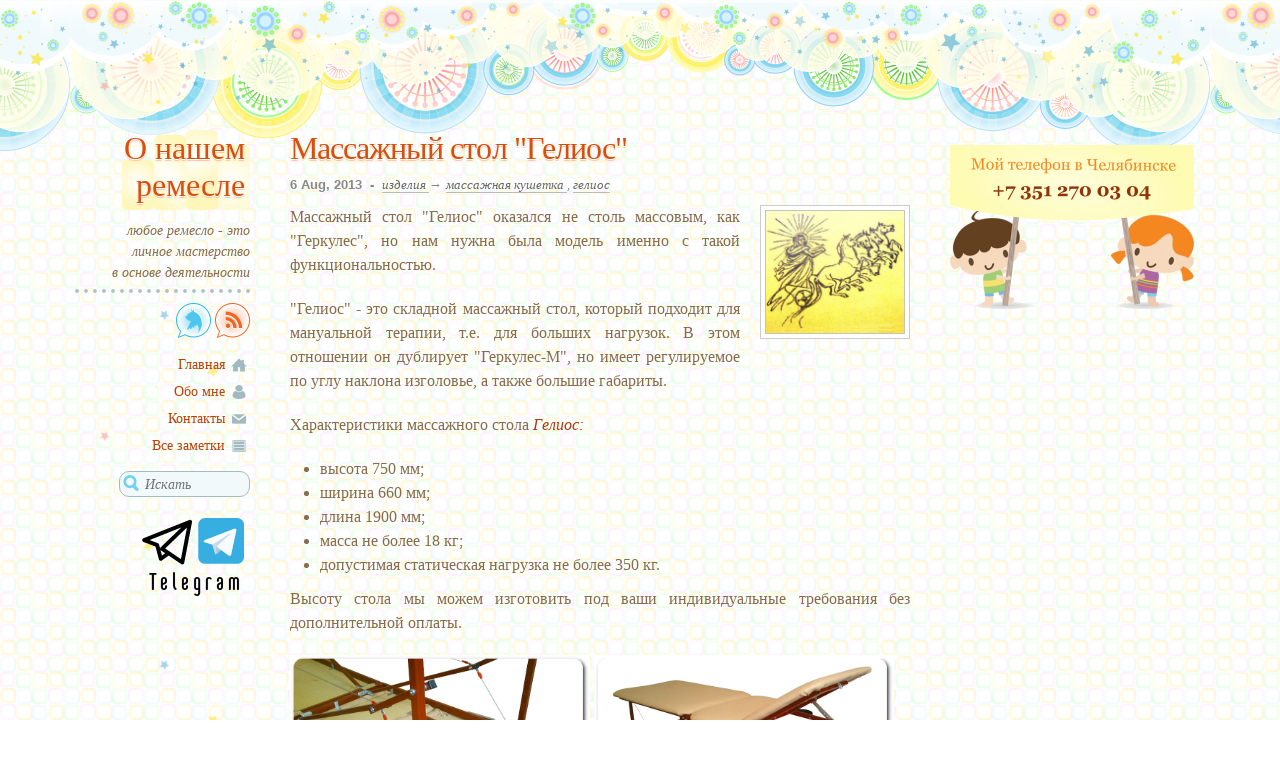

--- FILE ---
content_type: text/html; charset=UTF-8
request_url: https://www.nasheremeslo.ru/post/show/massazhnyi-stol-gelios
body_size: 4747
content:
<!DOCTYPE html>
<html>
  <head>
    <meta http-equiv="Content-Type" content="text/html; charset=utf-8" />
    <meta name="robots" content="index, follow, all" />
    <meta name="Author" content="www.nasheremeslo.ru" />
    <meta name="Language" content="ru" />
    <meta name="Copyright" content="www.nasheremeslo.ru" />
    <meta name="Publisher" content="www.nasheremeslo.ru" />
    <meta name="Description" content="Массажный стол &quot;Гелиос&quot; предназначен для мануального массажа, косметологических процедур." />
    <meta name="Keywords" content="стол массажный, стол массажный см, массажные столы +в санкт петербурге, массажные столы украина, массажные столы +в казани, купить массажный стол спб, высота массажного стола, массажный стол складной недорого" />
    <meta name="yandex-verification" content="1166a7fa33a7c734" />
    <meta name="viewport" content="width=1140, initial-scale=1.0" />

    <title>Массажный стол &quot;Гелиос&quot;</title>
    <link href="/css/main.css" rel="stylesheet" type="text/css" />
    <link href="/css/jquery.selectBox.css" rel="stylesheet" type="text/css" />
    <link href="/css/lightbox.css" rel="stylesheet" type="text/css" />
    
    <script type="text/javascript" src="//vk.com/js/api/openapi.js?129"></script>
    <!-- Yandex.Metrika counter -->
    <script type="text/javascript">
    (function (d, w, c) {
        (w[c] = w[c] || []).push(function() {
            try {
                w.yaCounter22095247 = new Ya.Metrika({id:22095247,
                        webvisor:true,
                        accurateTrackBounce:true});
            } catch(e) { }
        });

        var n = d.getElementsByTagName("script")[0],
            s = d.createElement("script"),
            f = function () { n.parentNode.insertBefore(s, n); };
        s.type = "text/javascript";
        s.async = true;
        s.src = (d.location.protocol == "https:" ? "https:" : "http:") + "//mc.yandex.ru/metrika/watch.js";

        if (w.opera == "[object Opera]") {
            d.addEventListener("DOMContentLoaded", f, false);
        } else { f(); }
    })(document, window, "yandex_metrika_callbacks");
    </script>
    <noscript><div><img src="//mc.yandex.ru/watch/22095247" style="position:absolute; left:-9999px;" alt="" /></div></noscript>
    <!-- /Yandex.Metrika counter -->
    
  </head>
  <body>
    <div id="main_layer">
      <div id="site_layer">
        
        <!-- HEADER BLOCK -->
                    <header id="site_header">
    <hgroup>
      <h1 id="site_logo">
        <a href="/" title='Этот сайт мой личный сайт, где я делаю заметки, которые мне нравятся.'>
          О нашем ремесле
        </a>
      </h1>
      <h2 id="site_description">любое ремесло - это <br>личное мастерство <br>в основе деятельности</h2>
    </hgroup>
    <nav>
      <ul id="social_nav">
        <li class="twitter">
          <a href="#" title="Твиттер больше не твиттит">Твиттер</a>
        </li>
        <li class="rss">
          <a href="/rss">RSS</a>
        </li>
      </ul>
      <ul id="main_nav">
        <li class="home">
          <a href="/">Главная</a>
        </li>
        <li class="about">
          <a href="/about">Обо мне</a>
        </li>
        <li class="contact">
          <a href="/contact">Контакты</a>
        </li>
        <li class="archives">
          <a href="/posts/page/1/category/all/tag/all/search/off">Все заметки</a>
        </li>
              </ul>
    </nav>
    <form id="search_form" action="/search" method="get">
      <input type='text' id='search_name' name='search_name' placeholder='Искать' />
    </form>
    <a href="" class="telegram" title="Я в Телеграм" target="_blank"></a>    
  </header>
                
        <div id="site_body">
          
          <!-- CONTENT BLOCK -->
          <div id="content_layer">
            <div id='site_content'>
              
                <article class='post'>
    <header class='post_header'>
      <h2 class='post_title'>
        Массажный стол &quot;Гелиос&quot;
      </h2>
      <p class='post_meta'>
        <time datetime="2013-08-06 02:00:00" class="post_date" pubdate="2013-08-06 02:00:00">
           6 Aug, 2013
        </time>
        &nbsp;-&nbsp;
        <span class="post_category">
          <a href="/posts/page/1/category/izdeliya/tag/all/search/off" title="Изделия" rel="category tag">
            Изделия
          </a>
        </span>
        &rarr;
        <span class="post_tag">
                                    <a href="/posts/page/1/category/all/tag/massazhnaya-kushetka/search/off" title="массажная кушетка" rel="tag">
              массажная кушетка
              </a>
                                      &comma;
                                                <a href="/posts/page/1/category/all/tag/gelios/search/off" title="гелиос" rel="tag">
              гелиос
              </a>
                                          </span>
      </p>
    </header>
    
              
    <figure class='post_image'>
      <img src="/uploads/gelios.jpg" alt="Массажный стол &quot;Гелиос&quot;" title="Массажный стол &quot;Гелиос&quot;">
    </figure>
    <div class='post_content'>
      
<p>
Массажный стол "Гелиос" оказался не столь массовым, как "Геркулес", но нам нужна была модель именно с такой функциональностью.
</p>
<p>
"Гелиос" - это складной массажный стол, который подходит для мануальной терапии, т.е. для больших нагрузок. В этом отношении он дублирует "Геркулес-М", но имеет регулируемое по углу наклона изголовье, а также большие габариты.
</p>
<p>
  Характеристики массажного стола <em>Гелиос:</em>
</p>
<ul>
  <li>высота 750 мм;</li>
  <li>ширина 660 мм;</li>
  <li>длина 1900 мм;</li>
  <li>масса не более 18 кг;</li>
  <li>допустимая статическая нагрузка не более 350 кг.</li>
</ul>

<p>
Высоту стола мы можем изготовить под ваши индивидуальные требования без дополнительной оплаты.
</p>
<p>
  <a href="/uploads/gelios_1.jpg" data-lightbox="roadtrip" class="lightbox_image">
    <img src="/uploads/gelios_1.jpg" title="Складной массажный стол Гелиос" style="width: 300px" />
  </a>
  <a href="/uploads/gelios_2.jpg" data-lightbox="roadtrip" class="lightbox_image">
    <img src="/uploads/gelios_2.jpg" title="Складной массажный стол Гелиос" style="width: 300px" /a>
  </a>
</p>
      <footer class='post_footer'>
        <div class="footer_links">
          <a href="/" class="homepage" title="Вернуться на главную страницу">
            На главную
          </a>
                      <!--em>Поделиться &rarr;</em-->
            <iframe
              allowtransparency="true"
              frameborder="0"
              scrolling="no"
              src="http://platform.twitter.com/widgets/tweet_button.1368146021.html#_=1369933429819&amp;count=horizontal&amp;id=twitter-widget-0&amp;lang=ru&amp;original_referer=http://nasheremeslo.ru%2F&amp;size=m&amp;text=Массажный стол &quot;Гелиос&quot;;url=/post/show/massazhnyi-stol-gelios;via=vkusnoed" class="twitter-share-button twitter-count-horizontal" style="width: 108px; height: 20px;" title="Твитнуть" data-twttr-rendered="true"></iframe>
              
            <!-- VK Widget -->
            <div id="vk_contact_us" style="margin-top: 10px;"></div>
            <script type="text/javascript">VK.Widgets.ContactUs("vk_contact_us", {}, 254528505);</script>              
                  </div>
      </footer>
    </div>
  </article>
  <div class="comment_section">
          <h3>Комментариев: 1</h3>
      <a class="slider_control" onclick="slideBlock(this)">Свернуть/развернуть</a>
      <div id="slider_block">
                  <div class="comment_block">
            <header class="comment_header">
              <h4>Антон</h4>
              <time datetime="2013-08-12 15:57:47" class="comment_date" pubdate="2013-08-12 15:57:47">
                12 Aug, 2013
              </time>
            </header>
            <article class="comment_content">
              Поработать бы над внешним видом и будет отлично.
            </article>
                      </div>
              </div>
        <form class="new_form" action="/post/show/massazhnyi-stol-gelios" method="post">
            <div id="comment_form"><div><label for="comment_form_username" class="required">
      Пользователь
      *
    </label><input type="text" id="comment_form_username" name="comment_form[username]" required="required" /></div><div><label for="comment_form_content" class="required">
      Сообщение
      *
    </label><textarea id="comment_form_content" name="comment_form[content]" required="required"></textarea></div><div><label for="comment_form_check" class="required">
      12-x; x=2
      *
    </label><input type="text" id="comment_form_check" name="comment_form[check]" required="required"    placeholder="Я не робот" /></div><em>
    * Обязательно для заполнения
  </em><div><button type="submit" id="comment_form_save" name="comment_form[save]">Отправить</button></div><input type="hidden" id="comment_form__token" name="comment_form[_token]" value="68e9f717919fb013fe6c0034837860489ffc474c" /></div>
    </form>
  </div>
              
            </div>
          </div>
          
          <!-- SIDEBAR BLOCK -->
                        <aside id="sidebar">
    <section class="sidebar_section">
      <img src="/images/phone.png" title="Звоните на этот номер!"/>

      <div style="margin: 20px 0 0 10px;">
        <!-- VK Widget -->
        <!--div id="vk_groups"></div>
        <script type="text/javascript">
          VK.Widgets.Group("vk_groups", {mode: 3, width: "220", height: "400", color1: 'FFFFFF', color2: '000000', color3: '5E81A8'}, 57843399);
        </script-->
      </div>
    </section>
  </aside>
                    
          <!-- FOOTER BLOCK -->
                        <footer id='site_footer'>
    <section class='recent_posts'>
      <h3>Заметки</h3>
      <ol>
                  <li>
            <figure>
              <a href="/post/show/chertezhi-massazhnogo-stola">
                <img src="/uploads/714s1_logo.jpg" alt="Чертежи массажного стола" title="Чертежи массажного стола" />
              </a>
            </figure>
            <h4>
              <a href="/post/show/chertezhi-massazhnogo-stola" title="Чертежи массажного стола">
                Чертежи массажного стола
              </a>
              <p class="post_meta">
                <time datetime="2024-05-30 00:00:00" class="post_date" pubdate="2024-05-30 00:00:00">
                  May 30, 2024
                </time>
              </p>
            </h4>
          </li>
                  <li>
            <figure>
              <a href="/post/show/klipsy-dlya-uaz-patriot">
                <img src="/uploads/fix1_logo.jpg" alt="Клипсы для УАЗ Патриот" title="Клипсы для УАЗ Патриот" />
              </a>
            </figure>
            <h4>
              <a href="/post/show/klipsy-dlya-uaz-patriot" title="Клипсы для УАЗ Патриот">
                Клипсы для УАЗ Патриот
              </a>
              <p class="post_meta">
                <time datetime="2024-04-02 00:00:00" class="post_date" pubdate="2024-04-02 00:00:00">
                  April  2, 2024
                </time>
              </p>
            </h4>
          </li>
                  <li>
            <figure>
              <a href="/post/show/fitulki">
                <img src="/uploads/mcn1_logo.jpg" alt="Фитюльки" title="Фитюльки" />
              </a>
            </figure>
            <h4>
              <a href="/post/show/fitulki" title="Фитюльки">
                Фитюльки
              </a>
              <p class="post_meta">
                <time datetime="2024-04-01 00:00:00" class="post_date" pubdate="2024-04-01 00:00:00">
                  April  1, 2024
                </time>
              </p>
            </h4>
          </li>
              </ol>
    </section>
    <section class='recent_comments'>
      <h3>Комментарии</h3>
      <ol>
                  <li>
            <figure>
              <a href="/post/show/tatu-holder">
                <img src="/images/user.png" alt="Комментарии к заметке Тату-холдер" title="Комментарии к заметке Тату-холдер" />
              </a>
            </figure>
            <h4>
              <a href="/post/show/tatu-holder" title="Комментарии к заметке Тату-холдер">
                Гость
              </a>
              <p class="post_meta">
                Интересный замысел конечно, но сложновато...
              </p>
            </h4>
          </li>
                  <li>
            <figure>
              <a href="/post/show/massazhnye-stoly-s-elektroprivodom">
                <img src="/images/user.png" alt="Комментарии к заметке Массажные столы с электроприводом" title="Комментарии к заметке Массажные столы с электроприводом" />
              </a>
            </figure>
            <h4>
              <a href="/post/show/massazhnye-stoly-s-elektroprivodom" title="Комментарии к заметке Массажные столы с электроприводом">
                crymile
              </a>
              <p class="post_meta">
                После работы за ПК  целый день в https://mile.by...
              </p>
            </h4>
          </li>
                  <li>
            <figure>
              <a href="/post/show/3d-proektirovanie">
                <img src="/images/user.png" alt="Комментарии к заметке 3D проектирование" title="Комментарии к заметке 3D проектирование" />
              </a>
            </figure>
            <h4>
              <a href="/post/show/3d-proektirovanie" title="Комментарии к заметке 3D проектирование">
                XBot
              </a>
              <p class="post_meta">
                Это точно. Подготовка кадров сейчас...
              </p>
            </h4>
          </li>
              </ol>
    </section>
    <section class='credits'>
      <h3>О сайте</h3>
      <p>
        О чем этот сайт? Скажем так, это не совсем блог, далеко не визитка и уж тем более не магазин. Этот сайт о том, чем я занимаюсь и как я этим занимаюсь. Сайт о ремесле.
                  <a href="/login">Авторизация.</a>
              </p>
      <p class="copyright">
        &copy; www.nasheremeslo.ru 2013-2026
      </p>
    </section>
  </footer>
                    
      </div>
    </div>
    <script type="text/javascript" src="/js/jquery-1.10.2.min.js"></script>
    <script type="text/javascript" src="/js/jquery.selectBox.js"></script>
    <script type="text/javascript" src="/js/lightbox-2.6.min.js"></script>
    <script type="text/javascript" src="/js/main.js"></script>
    <!--script type="text/javascript" src="/js/pie.htc"></script-->
  </body>
</html>


--- FILE ---
content_type: text/css
request_url: https://www.nasheremeslo.ru/css/main.css
body_size: 3850
content:
/* 
    Document   : main
    Created on : May 19, 2013
    Author     : Tsyba Anton
    Description:
        Purpose of the stylesheet follows.
*/

/* 
   TODO customize this sample style
   Syntax recommendation http://www.w3.org/TR/REC-CSS2/
*/
/*------------------------------------------------------------------------------------------------*/
/* RESET CSS */
html, body, div, span, h1, h2, h3, h4, h5, h6, p, em, img, strong, sub, sup, b, u, i,  dl, dt, dd, ol, ul, li, fieldset, form, label, table, tbody, tfoot, thead, tr, th, td, article, aside, canvas, details, figcaption, figure, footer, header, hgroup, menu, nav, section, summary, time, mark, audio, video {
  margin: 0;
  padding: 0;
  border: 0;
  outline: 0;                              
  vertical-align: baseline;         
  background: transparent;      
  font-size: 100%;                     
}
.ie8 img {
    width: auto;
    height: auto;
}
article, aside, details, figcaption, figure, footer, header, hgroup, menu, nav, section {
  display: block;
}
/*------------------------------------------------------------------------------------------------*/
/* GENERAL STYLING */
html {
  background: url('/images/html_background.png') repeat;
}
body {
  margin: 0;
  padding: 0;
  min-height: 100%;
  background: url('/images/body_background.png') no-repeat bottom center;
  font: normal 1em Georgia, 'Times New Roman', Times, serif;
  color: #886C4D;
  overflow-x: hidden;
}
h1, h2 {
  text-shadow: 0 1px 0 #FFF, 0 2px 1px #FFBCA0;
  color: #D84E0D;
}
h3, h4 {
  color: #555;
}
p {
  margin: 0 0 20px;
  padding: 0;
}
a {
  color: #BB430B;
  text-decoration: underline;
}
a:hover {
  color: #7F2901;
}
#main_layer {
  min-height: 100%;
  background: url('/images/header.png') repeat-x scroll center top transparent;
  overflow-x: hidden;
}
#site_layer {
  width: 1140px;
  min-height: 100%;
  margin: 0 auto;
  padding-top: 130px;
  background: url('/images/site_layer_background.png') repeat-y;
  position: relative;
  overflow: hidden;
}
/*------------------------------------------------------------------------------------------------*/
/* HEADER STYLING */
#site_header {
  width: 180px;
  position: fixed;
  text-align: right;
}
#site_header a.vk {
  display: block;
  margin-top: 20px;
  width: 180px;
  height: 29px;
  background: url('/images/vk1.png') no-repeat right 0;
}
#site_header a.instagram {
  display: block;
  margin-top: 20px;
  width: 180px;
  height: 81px;
  background: url('/images/instagram.png') no-repeat right 0;
}
#site_header a.telegram {
  display: block;
  margin-top: 20px;
  width: 180px;
  height: 81px;
  background: url('/images/telegram.png') no-repeat right 0;
}
#site_logo {
  margin: 0 0 10px 0;
  font: normal 2em Georgia, 'Times New Roman', Times, serif;
  background: url("/images/logo.png") no-repeat right top;
}
#site_logo a {
  display: block;
  height: 80px;
  padding-right: 5px;
  color: #D84E0D;
  text-shadow: none;
  text-decoration: none;
  -webkit-transition: .7s;
  -moz-transition: .7s;
  -o-transition: .7s;
  transition: .7s;
  text-shadow: 0 1px 0 #FFF, 0 2px 1px #FFBCA0;
}
#site_logo a:hover {
  color: #A93B08;
}
#site_description {
  margin: 0 0 10px 0;
  padding: 0 0 10px 0;
  background: url("/images/separator1.png") repeat-x scroll left bottom transparent;
  color: #886C4D;
  font: italic 0.9em Georgia, 'Times New Roman', Times, serif;
  text-shadow: none;
  line-height: 1.5em;
  
}
/* Social nav styling */
#social_nav {
  margin: 0 0 15px;
  padding: 0;
}
#social_nav li {
  display: inline;
  width: 35px;
  list-style: none outside none;
  position: relative;
}
#social_nav a {
  display: inline-block;
  text-align: left;
  text-indent: -900em;
  width: 35px;
  height: 35px;
  background: url('/images/social_nav_icons.png') no-repeat;
}
#social_nav .twitter a {
  background-position: 0 0;
}
#social_nav .rss a {
  background-position: 0 -70px;
}
#social_nav .twitter a:hover {
  background-position: 0 -35px;
}
#social_nav .rss a:hover {
  background-position: 0 -105px;
}
/* Main nav styling */
#main_nav {
  margin: 0;
  padding: 0 0 10px 0;
  height: 108px;
}
#main_nav li {
  float: right;
  clear: both;
  padding: 0;
  margin: 0 0 5px 0;
  line-height: 22px;
  list-style: none;
  position: relative;
}
#main_nav a {
  padding: 2px 25px 2px 0;
  background: url('/images/main_nav_icons.png') no-repeat;
  text-decoration: none;
  color: #BB430B;
  font-size: 0.9em;
  -webkit-border-radius: 5px;
  -moz-border-radius: 5px;
  border-radius: 5px;
  -webkit-transition: .7s;
  -moz-transition: .7s;
  -o-transition: .7s;
  transition: .7s;
}
#main_nav a:hover {
  color: #7F2901;
  background-color: #FFF6BA;
}
#main_nav .home a {
  background-position: right 0;
}
#main_nav .about a {
  background-position: right -22px
}
#main_nav .contact a {
  background-position: right -44px
}
#main_nav .archives a {
  background-position: right -66px
}
#main_nav .auth a {
  background-position: right -88px
}
#main_nav .file a {
  background-position: right -110px
}
/* Search form styling */
#search_form input {
  padding: 0 4px 0 25px;
  width: 100px;
  height: 24px;
  background: #F1F9FB url('/images/search_icons.png') no-repeat;
  font: italic 0.9em Georgia, 'Times New Roman', Times, serif;
  color: #638893;
  border: solid 1px #A4BBC2;
  -webkit-border-radius: 10px;
  -moz-border-radius: 10px;
  border-radius: 10px;
  -webkit-transition: .7s;
  -moz-transition: .7s;
  -o-transition: .7s;
  transition: .7s;
}
#search_form input:focus {
  color: #4D6972;
  width: 140px;
  background-color: #FFF;
  font-style: normal;
  outline: 0 none;
}
/*------------------------------------------------------------------------------------------------*/
/* SITE CONTENT STYLING */
#site_body {
  padding-left: 220px;
  overflow: hidden;
}
#content_layer {
  margin-right: -260px;
  margin-bottom: 20px;
  float: left;
  width: 100%;
}
#site_content {
  margin-right: 260px;
  padding-right: 40px;
}
/* Post styling */
.post {
  margin-bottom: 10px;
  position: relative;
  padding-bottom: 0px;
}
.post_title {
  font: normal 2em Georgia, 'Times New Roman', Times, serif;
  letter-spacing: -.03em;
  margin: 0 0 10px;
}
.post_title a {
  color: #D84E0D;
  text-decoration: none;
  -webkit-transition: .7s;
  -moz-transition: .7s;
  -o-transition: .7s;
  transition: .7s;
}
.post_title a:hover {
  color: #A93B08;
}
.post_title sup {
  display: inline-block;
  vertical-align: top;
}
.post_title sup a {
  display: block;
  width: 45px;
  height: 28px;
  padding-top: 1px;
  color: #9B571B;
  background: url('/images/content_icons.png') no-repeat;
  font: normal 0.5em Georgia, 'Times New Roman', Times, serif;
  text-align: center;
  text-shadow: none;
}
.post_title sup a:hover {
  color: #000;
}
.post_meta {
  font: bold 13px Geneva, Arial, Helvetica, sans-serif;
  color: #888;
  margin: 0 0 12px;
}
.post_meta a {
  border-bottom: solid 1px #BBB;
  font-weight: normal;
  color: #676767;
  text-decoration: none;
}
.post_meta a:hover {
  color: #000;
  background-color: #FFF6BA;
}
.post_meta .post_date {
  color: #888;
  font-weight: bold;
}
.post_meta .post_category {
  font: italic 13px Georgia, 'Times New Roman', Times, serif;
  text-transform: lowercase;
}
.post_meta .post_tag {
  font: italic 13px Georgia, 'Times New Roman', Times, serif;
  text-transform: lowercase;
}
.post_content h2 {
  margin-bottom: 0.5em;
}
.post_content p {
  color: #886C4D;
  font-size: 1em !important;
  line-height: 150%;
  text-align: justify;
}
.post_content a {
  color: #9B571B;
  background-color: #FFF6BA;
  border-bottom: solid 1px #BBB;
  text-decoration: none;
}
.post_content a:hover {
  color: #754215;
  background-color: #F9EC98;
}
.post_content h3 {
  margin-bottom: 15px;
  font: italic bold 1.3em Georgia, 'Times New Roman', Times, serif;
  color: #777;
}
.post_content h4 {
  margin-bottom: 5px;
  font: normal 1.1em Georgia, 'Times New Roman', Times, serif;
  color: #886C4D;
}
.post_content ul {
  margin: 0 0 10px 30px; 
  line-height: 150%;
}
.post_content a.green {
  display: block;
  margin: 0 0 10px 10px;
  border: none;
  background: none;
  font: normal bold 1.3em Georgia, 'Times New Roman', Times, serif;
  text-transform: lowercase;
  text-decoration: underline;
  color: #30AF16;
}
.post_content p em, .post_content ul li em {
  color: #AE3B08;
}
.post_content iframe.video{
  width: 550px;
  height: 305px;
  margin: 10px 10px 0 10px;
}
.post_content .person_wrapper {
  margin: 0 auto;
  overflow: hidden;
}
.post_content .person_content {
  float: left;
  width: 150px;
  margin: 0 10px;
  text-align: center;
}
.post_content .person_meta {
  margin-top: 15px;
  font: italic 14px Georgia, 'Times New Roman', Times, serif;
  text-align: center;
  line-height: 110%;
  color: #888;
}
.post_content a.lightbox_image {
  border: none;
  background: none;
}
.post_content img.centered{
  display: block;
  margin-left: auto;
  margin-right: auto;
}
.post_image {
  margin: 0;
}
.post_image img {
  width: 140px;
  height: 124px;
  margin: 0 0 15px 20px;
  padding: 4px;
  float: right;
  background: #FFF;
  border: solid 1px #CCC;
}
.post_footer {
  clear: both;
  padding-top: 15px;
  margin: 20px 0 10px;
  background: url("/images/separator1.png") repeat-x scroll right top transparent;
}
.post_footer .share {
  padding: 20px 0 0 0;
}
.post_footer .footer_links a {
  display: block;
  float: left;
  margin-right: 5px;
  padding: 0 5px 0 24px;
  line-height: 22px;
  border-right: solid 1px #BBB;
}
.post_footer .footer_links a.homepage {
  background: #FFF6BA url('/images/post_icons.png') no-repeat left 0;
}
.post_footer .footer_links a.new {
  background: #FFF6BA url('/images/post_icons.png') no-repeat left -22px;
}
.post_footer .footer_links a.edit {
  background: #FFF6BA url('/images/post_icons.png') no-repeat left -44px;
}
.post_footer .footer_links a.delete {
  background: #FFF6BA url('/images/post_icons.png') no-repeat left -66px;
}
.post_footer .footer_links a.category {
  background: #FFF6BA url('/images/post_icons.png') no-repeat left -88px;
}
.post_footer .footer_links a.upload {
  background: #FFF6BA url('/images/post_icons.png') no-repeat left -110px;
}
.post_footer em {
  font: normal 0.75 Geneva, Arial, Helvetica, sans-serif;
  text-transform: uppercase;
  color: #a1a096;
  letter-spacing: 0.1em;
}
.post_footer span, .post_footer iframe {
  vertical-align: middle;
  display: inline-block;
}
.post_footer .post_tag {
  font: italic 13px Georgia, 'Times New Roman', Times, serif;
  text-transform: lowercase;
}
.post_footer .post_tag a {
  background: none;
  border-bottom: solid 1px #BBB;
  font-weight: normal;
  color: #676767;
  text-decoration: none;
}
.post_footer .post_tag a:hover {
  color: #000;
}
.post_list li {
  clear: both;
  margin-bottom: 40px;
  list-style: none;
}
/* Post comments styling */
.comment_block {
  overflow: hidden;
  padding: 10px;
  margin-bottom: 20px;
  background-color: #f4f8f9;
  -webkit-border-radius: 20px;
  -moz-border-radius: 20px;
  border-radius: 20px;
  border: 1px dotted #BBB;
}
.comment_section h3 {
  float: left;
  margin-bottom: 15px;
  font: italic bold 1.4em Georgia, 'Times New Roman', Times, serif;
  color: #777;
}
.comment_header {
  margin-bottom: 5px;
  padding-left: 55px;
  height: 40px;
  background: url('/images/user.png') no-repeat left top;
}
.comment_header h4 {
  font: normal bold 1.1em Georgia, 'Times New Roman', Times, serif;
  color: #D84E0D;
}
.comment_content {
  margin-left: 55px;
  font: normal 0.95em Georgia, 'Times New Roman', Times, serif;
  line-height: 1.5em;
}
.comment_date {
  font: bold 12px Geneva, Arial, Helvetica, sans-serif;
  color: #888;
}
.comment_block footer {
  margin-left: 55px;
}
.comment_block footer a {
  display: block;
  float: left;
  margin: 5px 5px 0 0 ;
  padding: 0 5px 0 24px;
  line-height: 22px;
  color: #9B571B;
  background-color: #FFF6BA;
  border-bottom: solid 1px #BBB;
  border-right: solid 1px #BBB;
  text-decoration: none;
}
.comment_block footer a:hover {
  color: #754215;
}
.comment_block footer a.edit {
  background: #FFF6BA url('/images/comment_icons.png') no-repeat left 0;
}
.comment_block footer a.delete {
  background: #FFF6BA url('/images/comment_icons.png') no-repeat left -22px;
}
.comment_ban {
  display: block;
  float: left;
  margin: 5px 5px 0 0;
  width: 22px;
  height: 22px;
  background: #FFF6BA url('/images/comment_icons.png') no-repeat left -44px;
  border-bottom: solid 1px #BBB;
  border-right: solid 1px #BBB;
}
#slider_block {
  clear: both;
}
a.slider_control {
  display: block;
  float: right;
  width: 22px;
  height: 28px;
  text-indent: -900em;
  background: url('/images/content_icons.png') no-repeat 0 -56px;
  cursor: pointer;
}
/* Paginate styling */
.paginate {
  clear: both;
  float: right;
  font-size: 1.1em;
  color: #444;
  padding-bottom: 30px;
}
.paginate a {
  position: relative;
  color: #BB430B;
  text-decoration: none;
}
.paginate a:hover {
  background-color: #FFF6BA;
  color: #7F2901;
}
.paginate .page_number, .paginate .selected_number, .paginate .prev_number, .paginate .first_number, .paginate .next_number, .paginate .last_number {
  float: left;
  display: block;
  text-align: center;
  line-height: 22px;
}
.paginate .selected_number {
  width: 22px;
  margin: 0 2px;
  background: url("/images/paginate_icons.png") no-repeat left 0;
  color: #7F2901;
}
.page_number {
  width: 22px;
  margin: 0 2px;
}
.paginate .prev_number {
  margin: 0 2px;
}
.paginate .first_number {
  width: 30px;
  margin: 0 2px;
  background: url("/images/paginate_icons.png") no-repeat left -22px;
}
.paginate .next_number {
  margin: 0 2px;
}
.paginate .last_number {
  width: 30px;
  margin: 0 2px;
  background: url("/images/paginate_icons.png") no-repeat left -44px;
}
/*------------------------------------------------------------------------------------------------*/
/* SIDEBAR STYLING */
#sidebar {
  float: right;
  width: 260px;
  margin: 15px 0 30px;
}
#sidebar a {
  color: #8f0206;
  text-decoration: none;
}
#sidebar .small_banner {
  width: 120px;
}
#sidebar .left_preview {
  width: 120px;
  float: left;
}
#sidebar .right_preview {
  width: 120px;
  margin-left: 124px;
}
#sidebar .preview_caption {
  padding-bottom: 4px;
  text-align: center;
  font-weight: bold;
}
/*------------------------------------------------------------------------------------------------*/
/* FOOTER STYLING */
#site_footer {
  clear: both;
  padding: 20px 0 100px 0;
  background: url("/images/separator1.png") repeat-x scroll left top transparent;
  overflow: hidden;
}
#site_footer a {
  color: #BB430B;
  text-decoration: none;
}
#site_footer a:hover {
  color: #7F2901;
}
#site_footer section {
  width: 30%;
  float: left;
  word-wrap: break-word;
}
#site_footer ol {
  margin: 0;
  padding: 0;
}
#site_footer li {
  padding: 0 0 10px;
  margin: 0;
  list-style: none;
  clear: both;
}
#site_footer li figure {
  float: left;
  margin: 0 12px 6px 0;
}
#site_footer h3 {
  font: normal 1.1em Georgia, 'Times New Roman', Times, serif;
  margin-bottom: 20px;
  text-transform: uppercase;
  color: #444;
  letter-spacing: 0.1em;
}
#site_footer h4 {
  font: normal 1.05em Georgia, 'Times New Roman', Times, serif;
  text-transform: none;
}
/* Recent posts styling */
#site_footer .recent_posts figure {
  float: left;
  margin: -2px 14px 3px 0;
  width: 44px;
}
#site_footer .recent_posts figure img {
  width: 40px;
  padding: 2px;
  border: solid 1px #CCC;
}
#site_footer .recent_posts .post_meta {
  margin-top: 2px;
  line-height: 150%;
}
/* Recent comments styling */
#site_footer .recent_comments {
  margin-left: 20px;
}
#site_footer .recent_comments figure {
  float: left;
  margin: -2px 14px 3px 0;
  width: 44px;
}
#site_footer .recent_comments figure img {
  width: 40px;
  height: 40px;
  padding: 2px;
}
#site_footer .recent_comments .post_meta {
  font: normal 0.85em Georgia, 'Times New Roman', Times, serif;
  margin-top: 2px;
  color: #555;
  line-height: 150%;
}
/* Credits styling */
#site_footer .credits {
  margin-left: 20px;
}
#site_footer .credits p {
  font-size: 0.85em;
  margin-top: 2px;
  color: #555;
  line-height: 150%;
}
#site_footer p.copyright {
  color: #886C4D;
}
/*------------------------------------------------------------------------------------------------*/
/* LOGIN FORM STYLING */
#login_form input:not([type="submit"]) {
  padding: 0 4px 0 25px;
  width: 200px;
  height: 24px;
  font: italic 0.9em Georgia, 'Times New Roman', Times, serif;
  color: #638893;
  border: solid 1px #A4BBC2;
  -webkit-border-radius: 10px;
  -moz-border-radius: 10px;
  border-radius: 10px;
  -webkit-transition: .7s;
  -moz-transition: .7s;
  -o-transition: .7s;
  transition: .7s;
}
#login_form #username {
  background: #F1F9FB url('/images/login_icons.png') no-repeat left 0;
}
#login_form #password {
  background: #F1F9FB url('/images/login_icons.png') no-repeat left -22px;
}
#login_form #username:focus {
  color: #4D6972;
  background-color: #FFF;
  font-style: normal;
  outline: 0 none;
}
#login_form #password:focus {
  color: #4D6972;
  background-color: #FFF;
  font-style: normal;
  outline: 0 none;
}
.message {
  margin: 20px auto;
  padding: 10px 0;
  width: 100%;
  border: 1px dotted #CCC;
  -webkit-border-radius: 10px;
  -moz-border-radius: 10px;
  border-radius: 10px;
  background-color: #FFF9CD;
  text-align: center;
}
/*------------------------------------------------------------------------------------------------*/
/* NEW RECORD FORM STYLING */
.new_form {
  clear: both;
}
.new_form div {
  margin-bottom: 10px;
}
.new_form label {
  display: block;
  float: left;
  width: 130px;
}
.new_form input:not([type="checkbox"]) {
  padding: 0 10px;
  width: 300px;
  font: italic 0.9em Georgia, 'Times New Roman', Times, serif;
  color: #638893;
  background-color: #F1F9FB;
  border: solid 1px #A4BBC2;
  -webkit-border-radius: 10px;
  -moz-border-radius: 10px;
  border-radius: 10px;
  -webkit-transition: .7s;
  -moz-transition: .7s;
  -o-transition: .7s;
  transition: .7s;
}
.new_form textarea {
  padding: 10px;
  width: 300px;
  font: italic 0.9em Georgia, 'Times New Roman', Times, serif;
  color: #638893;
  background-color: #F1F9FB;
  border: solid 1px #A4BBC2;
  -webkit-border-radius: 10px;
  -moz-border-radius: 10px;
  border-radius: 10px;
  -webkit-transition: .7s;
  -moz-transition: .7s;
  -o-transition: .7s;
  transition: .7s;
}
.new_form input {
  height: 24px;
}
.new_form input:focus {
  color: #4D6972;
  background-color: #FFF;
  font-style: normal;
  outline: 0 none;
}
.new_form input[type="file"] {
  width: 300px;
  background: none;
  border: none;
}
.new_form textarea {
  height: 100px;
}
.new_form textarea:focus {
  color: #4D6972;
  background-color: #FFF;
  font-style: normal;
  outline: 0 none;
}
.new_form button {
  margin-left: 130px;
}
.new_form em {
  display: block;
  margin: 0 0 10px 130px;
  font: italic 1em Georgia, 'Times New Roman', Times, serif;
}
.model_table {
  width: 100%;
  border: 1px solid #CCC;
  border-collapse: collapse;
}
.model_table tr th {
  border: 1px solid #CCC;
  border-collapse: collapse;
  padding: 3px;
  text-align: center;
  vertical-align: middle;
}
.model_table tr td {
  border: 1px solid #CCC;
  border-collapse: collapse;
  padding: 3px;
  text-align: center;
  vertical-align: middle;
}
.model_image {
  width: 120px;
  border: 1px solid #CCC;
}

--- FILE ---
content_type: text/css
request_url: https://www.nasheremeslo.ru/css/jquery.selectBox.css
body_size: 951
content:
/* Dropdown control */
.selectBox-dropdown {
    padding: 0 10px 0 0;
    height: 26px;
	position: relative;
	font: italic 1em serif;
	color: #638893;
	outline: none;
	vertical-align: middle;
	filter: progid:DXImageTransform.Microsoft.gradient( startColorstr='#F8F8F8', endColorstr='#E1E1E1', GradientType=0);
	-moz-box-shadow: 0 1px 0 rgba(255, 255, 255, .75);
	-webkit-box-shadow: 0 1px 0 rgba(255, 255, 255, .75);
	box-shadow: 0 1px 0 rgba(255, 255, 255, .75);
    background-color: #F1F9FB;
    border: solid 1px #A4BBC2;
    -webkit-border-radius: 10px;
    -moz-border-radius: 10px;
    border-radius: 10px;
    -webkit-transition: .7s;
    -moz-transition: .7s;
    -o-transition: .7s;
    transition: .7s;
	display: inline-block;
	cursor: default;
}

.selectBox-dropdown:focus,.selectBox-dropdown:hover,
.selectBox-dropdown:focus .selectBox-arrow {
    color: #638893;
	background-color: #FFF;
}

.selectBox-dropdown.selectBox-menuShowing {
	-moz-border-radius-bottomleft: 0;
	-moz-border-radius-bottomright: 0;
	-webkit-border-bottom-left-radius: 0;
	-webkit-border-bottom-right-radius: 0;
	border-bottom-left-radius: 0;
	border-bottom-right-radius: 0;
}

.selectBox-dropdown .selectBox-label {
	padding: 2px 8px;
	display: inline-block;
	white-space: nowrap;
	overflow: hidden;
}

.selectBox-dropdown .selectBox-arrow {
	position: absolute;
	top: 0;
	right: 0;
	width: 23px;
	height: 100%;
	background: url('/images/arrow.gif') 50% center no-repeat;
	border-left: solid 1px #BBB;
}

/* Dropdown menu */
.selectBox-dropdown-menu {
	position: absolute;
	z-index: 99999;
	max-height: 200px;
	border: solid 1px #A4BBC2; /* should be the same border width as .selectBox-dropdown */
	background: #FFF;
	-moz-box-shadow: 0 2px 6px rgba(0, 0, 0, .2);
	-webkit-box-shadow: 0 2px 6px rgba(0, 0, 0, .2);
	box-shadow: 0 2px 6px rgba(0, 0, 0, .2);
	overflow: auto;
}

/* Inline control */
.selectBox-inline {
	min-width: 75px;
	outline: none;
	border: solid 1px #A4BBC2;
	background: #FFF;
	display: inline-block;
	-webkit-border-radius: 4px;
	-moz-border-radius: 4px;
	border-radius: 4px;
	overflow: auto;
}

.selectBox-inline:focus {
	border-color: #666;
}


/* Options */
.selectBox-options,
.selectBox-options LI,
.selectBox-options LI A {
	list-style: none;
	display: block;
	cursor: default;
	padding: 0;
	margin: 0;
    font: normal 1em serif;
    color: #638893;
    text-decoration: none;
}

.selectBox-options LI A {
	line-height: 1em;
	padding: 0.3em;
	white-space: nowrap;
	overflow: hidden;
	background: 6px center no-repeat;
}

.selectBox-options LI.selectBox-hover A {
	background-color: #EEE;
}

.selectBox-options LI.selectBox-disabled A {
	color: #888;
	background-color: transparent;
}

.selectBox-options LI.selectBox-selected A {
	background-color: #C8DEF4;
}

.selectBox-options .selectBox-optgroup {
	color: #666;
	background: #EEE;
	font-weight: bold;
	line-height: 1.5;
	padding: 0.3em;
	white-space: nowrap;
}


/* Disabled state */
.selectBox.selectBox-disabled {
	color: #888 !important;
}

.selectBox-dropdown.selectBox-disabled .selectBox-arrow {
	opacity: .5;
	filter: alpha(opacity=50);
	border-color: #666;
}

.selectBox-inline.selectBox-disabled {
	color: #888 !important;
}

.selectBox-inline.selectBox-disabled .selectBox-options A {
	background-color: transparent !important;
}

--- FILE ---
content_type: application/javascript
request_url: https://www.nasheremeslo.ru/js/main.js
body_size: 473
content:
jQuery(document).ready(function() {
  $("SELECT").selectBox();

  var message = $('body').find('.message');
  if (message && message.is(':visible')) {
    window.setTimeout(function(){
      message.slideUp();
    }, 3000);
  }
});

function slideBlock(element) {
  var block = $('#slider_block');
  var link = $(element);
  if (block.is(':visible')) {
    block.slideUp();
    link.css('background', 'url(/images/content_icons.png) no-repeat 0 -28px');
  }
  else
  {
    block.slideDown();
    link.css('background', 'url(/images/content_icons.png) no-repeat 0 -56px');
  }
}